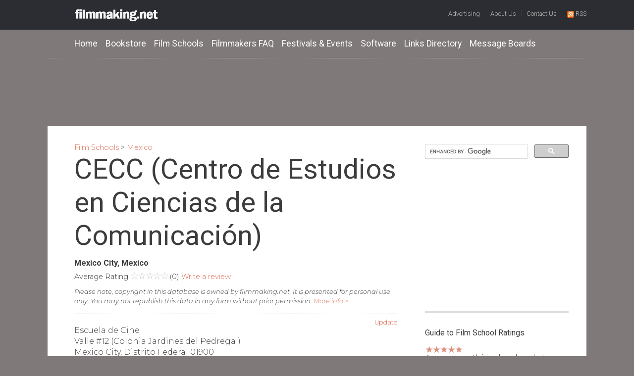

--- FILE ---
content_type: text/html; charset=UTF-8
request_url: https://filmmaking.net/film-schools/school.php?id=836
body_size: 4136
content:
<!doctype html>
<html lang="en">
<head prefix="http://ogp.me/ns/article#">
    <meta charset="utf-8">
    <meta http-equiv="X-UA-Compatible" content="IE=edge,chrome=1">
    <meta http-equiv="cleartype" content="on">
    
    <title>CECC (Centro de Estudios en Ciencias de la Comunicación) | filmmaking.net</title>
    <meta name="description" content="Contact details and course information for CECC (Centro de Estudios en Ciencias de la Comunicación)">
	<meta name="keywords" content="courses, course list, telephone, contact info, contact details, email address, website, address">
	
	<meta name="verify-v1" content="ejVs099RBhNx+gvePsJIi24bkILDuEPBk4GMA6Vj3q8=" />
    <meta name="author" content="filmmaking.net" /> 
    <meta http-equiv="content-language" content="en" />  
    <meta name="copyright" content="(c) 1994-2026 Cinemagine Media Limited" />	

	<meta name="HandheldFriendly" content="True">
	<meta name="MobileOptimized" content="320">
	<meta name="viewport" content="width=device-width, initial-scale=1.0">
	
		
	<link rel="canonical" href="https://filmmaking.net/film-schools/school.phpid=836" />
	
	<link rel="stylesheet" type="text/css" href="/_css/html5reset.css" media="all">
	<link rel="stylesheet" type="text/css" href="/_css/col.css" media="all">
	<link rel="stylesheet" type="text/css" href="/_css/2cols.css" media="all">
	<link rel="stylesheet" type="text/css" href="/_css/3cols.css" media="all">
	<link rel="stylesheet" type="text/css" href="/_css/4cols.css" media="all">
	<link rel="stylesheet" type="text/css" href="/_css/5cols.css" media="all">

	<link rel="stylesheet" href="/_css/base.css" media="all">

	<!-- Responsive Stylesheets-->
    <link rel="stylesheet" type="text/css" media="only screen and (min-width: 1025px)" href="/_css/bp-1200.css">
    <link rel="stylesheet" type="text/css" media="only screen and (max-width: 1024px) and (min-width: 769px)" href="/_css/bp-1024.css">
	<link rel="stylesheet" type="text/css" media="only screen and (max-width: 768px) and (min-width: 481px)" href="/_css/bp-768.css">
	<link rel="stylesheet" type="text/css" media="only screen and (max-width: 480px)" href="/_css/bp-480.css">

	<script src="/_js/responsivenav.js"></script>
	<!-- Global site tag (gtag.js) - Google Analytics -->
<script async src="https://www.googletagmanager.com/gtag/js?id=UA-185854-2"></script>
<script>
  window.dataLayer = window.dataLayer || [];
  function gtag(){dataLayer.push(arguments);}
  gtag('js', new Date());

  gtag('config', 'UA-185854-2');
</script>	
</head>
<body>


<header>
	<!-- <div style="text-align:center; background: #FFE4E1; padding: 0.75em 0 0.75em 0; font-size: 0.8em;">
	<strong>Filmmaking.net is for sale!</strong> &nbsp; <a href="/about/for-sale.php" style="color: dimgrey;">Find out more &gt;</a>
</div>-->
<div class="container-logoutilitynav">
	<div class="section group">
		
		<div class="container-logoutilitynav-width">	
			<div class="col span_1_of_3">
				<div class="container-logo">
					<img src="/_images/filmmaking.net-logo.png" class="logo" alt="filmmaking.net logo">
				</div>
			</div>

			<div class="col span_2_of_3">
				<div class="container-nav-utility">
					<a href="/advertising" class="nav-utility" title="Information for Advertisers">Advertising</a> &nbsp;|&nbsp;
<a href="/about" class="nav-utility" title="About Filmmaking.net">About Us</a> &nbsp;|&nbsp;
<a href="/contact" class="nav-utility" title="Contact Filmmaking.net">Contact Us</a> &nbsp;|&nbsp;
<a href="/rss" class="nav-utility" title="Filmmaking.net RSS Feeds"><img src="/_images/feed-icon.png" class="icon-feed">RSS</a>	
				</div>
			</div>
		</div>
		
	</div>
</div>

<div class="section group thecanvas header">

	<div class="col span_3_of_3">

		<div class="section group">
			<div class="col span_3_of_3">
				<div class="container-nav-global">
					<nav>
	
	<div id="container-globalnav-mobile">
		<img id="menuicon" src="/_images/menu-icon.png" onclick="showNav()" alt="menu icon">
	</div>
	
	<div id="container-globalnav-standard">

		<ul class="globalnav">

			<li class="globalnav-item"><a href="/" class="global-nav-link" title="Filmmaking Blog">Home</a></li>
			<li class="globalnav-item"><a href="/bookstore" class="global-nav-link" title="Filmmakers Bookstore">Bookstore</a></li>
			<li class="globalnav-item"><a href="/film-schools" class="global-nav-link" title="Film Schools Directory">Film Schools</a></li>
			<li class="globalnav-item"><a href="/filmmakers-faq" class="global-nav-link" title="Internet Filmmakers FAQ">Filmmakers FAQ</a></li>
			<li class="globalnav-item"><a href="/festivals-and-events" class="global-nav-link" title="Film Festivals and Events">Festivals &amp; Events</a></li>
			<li class="globalnav-item"><a href="/software" class="global-nav-link" title="Filmmaking Software">Software</a></li>
			<li class="globalnav-item"><a href="/links" class="global-nav-link" title="Filmmaking Sites and Services Directory">Links Directory</a></li>
			<li class="globalnav-item"><a href="/forums" class="global-nav-link" title="Filmmaking Forums">Message Boards</a></li>  
		 
		</ul>
	 
	</div>
</nav>
				</div>	
			</div>

		</div>		

		<div class="section group">
			<div class="col span_3_of_3">
				<div class="container-ad-leaderboard">
					<!-- no PHP without forums -->
<script async src="//pagead2.googlesyndication.com/pagead/js/adsbygoogle.js"></script>
<!-- FNET 728x90 V2 -->
<ins class="adsbygoogle"
     style="display:inline-block;width:728px;height:90px"
     data-ad-client="ca-pub-0416996039302602"
     data-ad-slot="9806801215"></ins>
<script>
(adsbygoogle = window.adsbygoogle || []).push({});
</script>				</div>
				<div class="container-ad-leaderboard-mobile">
					<!-- no PHP without forums -->
<script async src="//pagead2.googlesyndication.com/pagead/js/adsbygoogle.js"></script>
<!-- FNET Responsive -->
<ins class="adsbygoogle"
     style="display:block"
     data-ad-client="ca-pub-0416996039302602"
     data-ad-slot="4469578261"
     data-ad-format="auto"
     data-full-width-responsive="true"></ins>
<script>
(adsbygoogle = window.adsbygoogle || []).push({});
</script>				</div>					
			</div>
		</div>			
		
		
	</div>

</div></header>

<main>

<div class="section group thecanvas">
	<div class="col span_2_of_3">

		<div class="container-left">
		<!-- page-body -->
		
							
				<div class="fs-breadcrumb">
					<a href="./">Film Schools</a> &gt; <a href="/film-schools/40/Mexico">Mexico</a>
				</div>
				
				<h1 class="page-title">CECC (Centro de Estudios en Ciencias de la Comunicación)</h1>
				<div class="container-sharing">
					<div class="addthis_inline_share_toolbox"></div>				</div>				
				<h2 class="page-subtitle">Mexico City, Mexico</h2>
					
				<div class="fs-toptool">
				
					Average Rating <span style="font-size: 1.1em;"><div class="fsstar-none">&#9734;&#9734;&#9734;&#9734;&#9734;</div></span> (0)
			
											<a href="/film-schools/review/?id=836" >Write a review</a> 
					
				</div>	

				<p class="notebox">Please note, copyright in this database is owned by filmmaking.net. It is presented for personal use only. You may not republish this data in any form without prior permission. <a href="/terms/#fsdir">More info &gt;</a></p>				
					
				<div class="fs-contact">
				
					<div class="fs-update">
						<a href="/film-schools/update/?id=836">Update</a>				
					</div>
					<br>
					
					Escuela de Cine<br>
					Valle #12 (Colonia Jardines del Pedregal)<br>
															Mexico City, Distrito Federal					 01900					<br>Mexico					
					<br><br>
					
					
					Tel. +55 56-52-15-93<br>
					Email. No email address provided <a href="/film-schools/update/?id=836">(Add)</a><br>
					Web. <a href="http://www.cecc.edu.mx" target="_blank">www.cecc.edu.mx</a>

				</div>	
					
				<div class="fs-details">
				
					<div class="fs-update">
						<a href="/film-schools/update/?id=836">Update</a>				
					</div>
				
					<p>
					<strong>Are foreign students accepted?</strong><br>
					Yes</p>			
	
					
						<p><strong>Courses Offered</strong><br>	
													Under Graduate Degree (Bachelors)						</p>
						
						<p><strong>Majors/Specialisms</strong><br>
													Unknown <a href="/film-schools/update/?id=836" class="fs-update">(add info)</a>
						</p>						
						
						<p><strong>Camera Formats Used</strong><br>
													MiniDV, VHS, 16mm, 35mm						</p>							
						
						<p><strong>Post-Production Systems Used</strong><br>	
													Avid, Final Cut Pro, ProTools						</p>
		
					
					<p><strong>Average Age of Equipment</strong><br>
					Not Known</p>	
				
		
				</div>
				
				<div class="fs-reviewslist">

					<div class="fs-update">
						<a href="/film-schools/review/?id=836">Write a Review</a>				
					</div>
			
					<br>
					<h2 class="">Reviews of CECC (Centro de Estudios en Ciencias de la Comunicación)</h2>

						
					
					
											<p>If you are a current or former student, or staff member, <a href="/film-schools/review/?id=836">write a review</a>.</p>
									
				
				</div>

			
				

			<div class="container-ad-adlink">
					<script async src="//pagead2.googlesyndication.com/pagead/js/adsbygoogle.js"></script>
	<!-- FNET Link Unit -->
	<ins class="adsbygoogle"
		 style="display:block"
		 data-ad-client="ca-pub-0416996039302602"
		 data-ad-slot="2413199213"
		 data-ad-format="link"
		 data-full-width-responsive="true"></ins>
	<script>
	(adsbygoogle = window.adsbygoogle || []).push({});
	</script>			</div>

		<!-- /page-body -->
		</div>
	
	</div>

	<div class="col span_1_of_3">

		<div class="container-right">
		<!-- right-col -->

			<div class="container-search">
				<div class="container-search">
<script async src="https://cse.google.com/cse.js?cx=006910444329073657145:kpoc21fwia4"></script>
<div class="gcse-searchbox-only"></div>
</div>			</div>
					
			<div class="container-ad-mpu">
				<!-- no PHP without forums -->
<script async src="//pagead2.googlesyndication.com/pagead/js/adsbygoogle.js"></script>
<!-- FNET 300x250 -->
<ins class="adsbygoogle"
     style="display:inline-block;width:300px;height:250px"
     data-ad-client="ca-pub-0416996039302602"
     data-ad-slot="0592807289"></ins>
<script>
(adsbygoogle = window.adsbygoogle || []).push({});
</script>	
			</div>
			
			<div class="fsratings">
				
				<h3>Guide to Film School Ratings</h3>
				
				<div class="fsstar-on">&#9733;&#9733;&#9733;&#9733;&#9733;</div><br> 
				Awesome - this school rocks!<br><br> 
				
				<div class="fsstar-on">&#9733;&#9733;&#9733;&#9733;</div><div class="fsstar-off">&#9734;</div><br> 
				Good - worth the effort.<br><br> 

				<div class="fsstar-on">&#9733;&#9733;&#9733;</div><div class="fsstar-off">&#9734;&#9734;</div><br> 
				Adequate - you'll learn something useful.<br><br> 

				<div class="fsstar-on">&#9733;&#9733;</div><div class="fsstar-off">&#9734;&#9734;&#9734;</div><br> 
Poor - but beggars can't be choosers.<br><br> 			
				
				<div class="fsstar-on">&#9733;</div><div class="fsstar-off">&#9734;&#9734;&#9734;&#9734;</div><br> 
				Dire - don't waste your time!<br><br> 
				
				<div class="fsstar-none">&#9734;&#9734;&#9734;&#9734;&#9734;</div><br> 
				Unrated - the jury is still out
				
			</div>

			<div class="container-submitfs"id="update">
			
				<h2 class="sectiontitle">Update this Listing</h2>
			
				<p>You can suggest updates to this listing if you believe any of the details are incorrect.</p>
				
				<p><a href="/film-schools/update/?id=836"><button class="cta-secondary">Suggest Updates &gt;</button></a></p>
			
				<p>&nbsp;</p>	
			</div>				
	
		<!-- /right-col -->
		</div>
		
	</div>

</div>

</main>

<footer>
	<div class="section group thecanvas footer">
	<div class="col span_3_of_3">

		<div class="container-footer">
			
			<div class="section group thecanvas footer">
			
				<div class="col span_1_of_4">
					<h5 class="footer-heading">Site Sections</h5>
					<a href="/film-schools" class="footer-link">Film Schools</a><br>
					<a href="/bookstore" class="footer-link">Bookstore</a><br>
					<a href="/filmmakers-faq" class="footer-link">Internet Filmmaker's FAQ</a><br>
					<a href="/software" class="footer-link">Software</a>
				</div>
				<div class="col span_1_of_4">
					<h5 class="footer-heading">Site Highlights</h5>
					<a href="/forums" class="footer-link">Message Boards</a><br>
					<a href="/links/sites_we_like.php" class="footer-link">Sites We Like</a><br>
					<a href="/festivals-and-events" class="footer-link">Festivals &amp; Events</a><br>
					<a href="/links" class="footer-link">Filmmaking Sites &amp; Services</a>
				</div>
				<div class="col span_1_of_4">
					<h5 class="footer-heading">Site Details</h5>
					<a href="/about" class="footer-link">About filmmaking.net</a><br>
					<a href="/rss" class="footer-link">RSS Feeds</a><br>
					<a href="/advertising" class="footer-link">Advertising</a><br>
					<a href="/contact" class="footer-link">Contact Us</a>
				</div>			
				<div class="col span_1_of_4">
					<h5 class="footer-heading">Other Sites From Cinemagine&reg;</h5>
					<a href="http://www.cannesguide.com" class="footer-link" target="_blank">Cannes - A Festival Virgin's Guide</a><br>
					<a href="http://www.sundanceguide.net" class="footer-link" target="_blank">Sundance - A Festival Virgin's Guide</a><br>
					<a href="http://www.dragonlancemovie.com" class="footer-link" target="_blank">Dragonlance Movie Site</a><br>
					<a href="http://www.waitingforgorgo.com" class="footer-link" target="_blank">Waiting for Gorgo</a>
				</div>			
			</div>
			
		</div>
		
	</div>
</div>

<div class="section group footer">
	<div class="col span_3_of_3">

		<div class="container-copyright-footer">
	
			<div class="container-footerutils">		
				<a href="/about" class="nav-utility">About</a> &nbsp;|&nbsp;
				<a href="/contact" class="nav-utility">Contact</a> &nbsp;|&nbsp;
				<a href="/terms/privacy-policy.php" class="nav-utility">Privacy Policy</a> &nbsp;|&nbsp; 
				<a href="/terms" class="nav-utility">Terms of Use</a><br>
			</div>
			
			<div class="container-copyright">
				&copy; 1994-2026 Cinemagine Media Limited.
				<a href="/plane/index.php"><!-- loser-abundant --></a>
			</div>	
			
			<div class="container-footercredit">			
				Use of this Site indicates your agreement to accept <a href="/terms#cookies">cookies</a>.
			</div>
		
		</div>
		
	</div>
</div>



</footer>

<script type="text/javascript">
var infolinks_pid = 8223;
var infolinks_wsid = 0;
</script>
<script type="text/javascript" src="//resources.infolinks.com/js/infolinks_main.js"></script><script type="text/javascript" src="//s7.addthis.com/js/300/addthis_widget.js#pubid=mrjamin"></script>



	
</html>



--- FILE ---
content_type: text/html; charset=utf-8
request_url: https://www.google.com/recaptcha/api2/aframe
body_size: 112
content:
<!DOCTYPE HTML><html><head><meta http-equiv="content-type" content="text/html; charset=UTF-8"></head><body><script nonce="J-7i2N1TaUZ5_nPKcat_BA">/** Anti-fraud and anti-abuse applications only. See google.com/recaptcha */ try{var clients={'sodar':'https://pagead2.googlesyndication.com/pagead/sodar?'};window.addEventListener("message",function(a){try{if(a.source===window.parent){var b=JSON.parse(a.data);var c=clients[b['id']];if(c){var d=document.createElement('img');d.src=c+b['params']+'&rc='+(localStorage.getItem("rc::a")?sessionStorage.getItem("rc::b"):"");window.document.body.appendChild(d);sessionStorage.setItem("rc::e",parseInt(sessionStorage.getItem("rc::e")||0)+1);localStorage.setItem("rc::h",'1769804091112');}}}catch(b){}});window.parent.postMessage("_grecaptcha_ready", "*");}catch(b){}</script></body></html>

--- FILE ---
content_type: text/css
request_url: https://filmmaking.net/_css/4cols.css
body_size: -96
content:
/*  GRID OF FOUR   ============================================================================= */

	
.span_4_of_4 {
	width: 100%; 
}

.span_3_of_4 {
	width: 75%; 
}

.span_2_of_4 {
	width: 50%; 
}

.span_1_of_4 {
	width: 25%; 
}


/*  GO FULL WIDTH AT LESS THAN 480 PIXELS */

@media only screen and (max-width: 480px) {
	.span_4_of_4 {
		width: 50%; 
	}
	.span_3_of_4 {
		width: 50%; 
	}
	.span_2_of_4 {
		width: 50%; 
	}
	.span_1_of_4 {
		width: 50%; 
	}
}